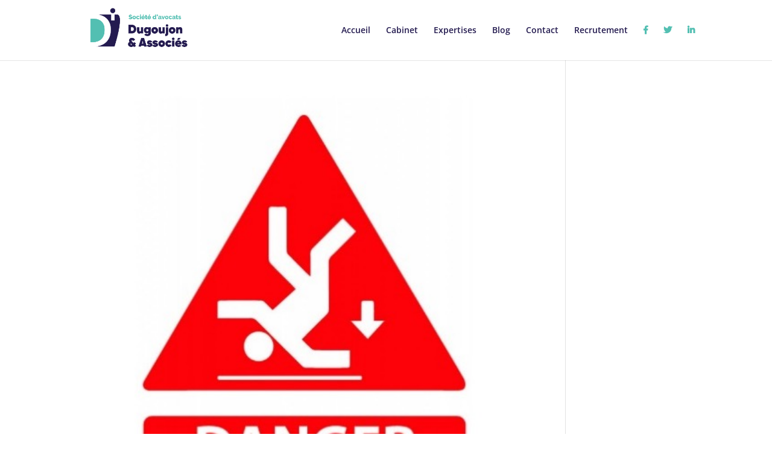

--- FILE ---
content_type: text/css
request_url: https://dugoujon-associes.fr/wp-content/cache/wpfc-minified/f42jr12l/2m2.css
body_size: 4776
content:
.entry-content .addthis_button,.entry-content .addthis_toolbox,.entry-header .addthis_button,.entry-header .addthis_toolbox{margin:10px 0 10px 0}.addthis_button_tweet{min-width:83px;float:left}.atwidget iframe{max-width:none}a.at-share-btn,a.at-share-btn:hover,div.addthis_native_toolbox a,div.addthis_native_toolbox a:hover,div.addthis_tool a,div.addthis_tool a:hover,div.addthis_toolbox a,div.addthis_toolbox a:hover{border:0;box-shadow:none;-webkit-box-shadow:none}div.addthis_toolbox br{display:none}@media (min-width: 981px) {
.et_pb_column_5_6 .et_pb_row_inner, .et_pb_column_4_5 .et_pb_row_inner {
padding: 3.735% 0;
} .et_pb_gutters1 .et_pb_column_1_6, .et_pb_gutters1 .et_pb_row .et_pb_column_1_6, body .et_pb_gutters1.et_pb_row > .et_pb_column_1_6 {
width: 16.665%;
}
.et_pb_gutters1 .et_pb_column_1_7, .et_pb_gutters1 .et_pb_row .et_pb_column_1_7, body .et_pb_gutters1.et_pb_row > .et_pb_column_1_7 {
width: 14.2833%;
}
.et_pb_gutters1 .et_pb_column_1_8, .et_pb_gutters1 .et_pb_row .et_pb_column_1_8, body .et_pb_gutters1.et_pb_row > .et_pb_column_1_8 {
width: 12.50%;
}
.et_pb_gutters1 .et_pb_column_3_8, .et_pb_gutters1 .et_pb_row .et_pb_column_3_8, body .et_pb_gutters1.et_pb_row > .et_pb_column_3_8 {
width: 37%;
}
.et_pb_gutters1 .et_pb_column_1_10, .et_pb_gutters1 .et_pb_row .et_pb_column_1_10, body .et_pb_gutters1.et_pb_row > .et_pb_column_1_10 {
width: 10%;
}
.et_pb_gutters1 .et_pb_column_1_5, .et_pb_gutters1 .et_pb_row .et_pb_column_1_5, body .et_pb_gutters1.et_pb_row > .et_pb_column_1_5 {
width: 20%;
}
.et_pb_gutters1 .et_pb_column_5_6, .et_pb_gutters1 .et_pb_row .et_pb_column_5_6, body .et_pb_gutters1.et_pb_row > .et_pb_column_5_6 {
width: 83.36%;
}    
.et_pb_gutters1 .et_pb_column_2_5, .et_pb_gutters1 .et_pb_row .et_pb_column_2_5, body .et_pb_gutters1.et_pb_row > .et_pb_column_2_5 {
width: 40%;
}
.et_pb_gutters1 .et_pb_column_3_5, .et_pb_gutters1 .et_pb_row .et_pb_column_3_5, body .et_pb_gutters1.et_pb_row > .et_pb_column_3_5 {
width: 60%;
}
.et_pb_gutters1 .et_pb_column_4_5, .et_pb_gutters1 .et_pb_row .et_pb_column_4_5, body .et_pb_gutters1.et_pb_row > .et_pb_column_4_5 {
width: 80%;
} .et_pb_gutters2 .et_pb_column_1_6, .et_pb_gutters2 .et_pb_row .et_pb_column_1_6, body .et_pb_gutters2.et_pb_row > .et_pb_column_1_6 {
width: 14.15%;
}
.et_pb_gutters2 .et_pb_column_1_7, .et_pb_gutters2 .et_pb_row .et_pb_column_1_7, body .et_pb_gutters2.et_pb_row > .et_pb_column_1_7 {
width: 11.7%;
}
.et_pb_gutters2 .et_pb_column_1_8, .et_pb_gutters2 .et_pb_row .et_pb_column_1_8, body .et_pb_gutters2.et_pb_row > .et_pb_column_1_8 {
width: 9.87%;
}
.et_pb_gutters2 .et_pb_column_3_8, .et_pb_gutters2 .et_pb_row .et_pb_column_3_8, body .et_pb_gutters2.et_pb_row > .et_pb_column_3_8 {
width: 35.63%;
}
.et_pb_gutters2 .et_pb_column_1_10, .et_pb_gutters2 .et_pb_row .et_pb_column_1_10, body .et_pb_gutters2.et_pb_row > .et_pb_column_1_10 {
width: 7.3%;
}
.et_pb_gutters2 .et_pb_column_5_6, .et_pb_gutters2 .et_pb_row .et_pb_column_5_6, body .et_pb_gutters2.et_pb_row > .et_pb_column_5_6 {
width: 82.83%;
}    
.et_pb_gutters2 .et_pb_column_1_5, .et_pb_gutters2 .et_pb_row .et_pb_column_1_5, body .et_pb_gutters2.et_pb_row > .et_pb_column_1_5 {
width: 17.59%;
}
.et_pb_gutters2 .et_pb_column_2_5, .et_pb_gutters2 .et_pb_row .et_pb_column_2_5, body .et_pb_gutters2.et_pb_row > .et_pb_column_2_5 {
width: 38.2%;
}
.et_pb_gutters2 .et_pb_column_3_5, .et_pb_gutters2 .et_pb_row .et_pb_column_3_5, body .et_pb_gutters2.et_pb_row > .et_pb_column_3_5 {
width: 58.7%;
}
.et_pb_gutters2 .et_pb_column_4_5, .et_pb_gutters2 .et_pb_row .et_pb_column_4_5, body .et_pb_gutters2.et_pb_row > .et_pb_column_4_5 {
width: 79.3%;
} .et_pb_gutters3 .et_pb_column_1_6, .et_pb_gutters3 .et_pb_row .et_pb_column_1_6, body .et_pb_gutters3.et_pb_row > .et_pb_column_1_6 {
width: 12.083%;
}
.et_pb_gutters3 .et_pb_column_1_7, .et_pb_gutters3 .et_pb_row .et_pb_column_1_7, body .et_pb_gutters3.et_pb_row > .et_pb_column_1_7 {
width: 9.56%;
}
.et_pb_gutters3 .et_pb_column_1_8, .et_pb_gutters3 .et_pb_row .et_pb_column_1_8, body .et_pb_gutters3.et_pb_row > .et_pb_column_1_8 {
width: 7.67%;
}
.et_pb_gutters3 .et_pb_column_3_8, .et_pb_gutters3 .et_pb_row .et_pb_column_3_8, body .et_pb_gutters3.et_pb_row > .et_pb_column_3_8 {
width: 34.07%;
}
.et_pb_gutters3 .et_pb_column_1_10, .et_pb_gutters3 .et_pb_row .et_pb_column_1_10, body .et_pb_gutters3.et_pb_row > .et_pb_column_1_10 {
width: 5.04%;
}
.et_pb_gutters3 .et_pb_column_5_6, .et_pb_gutters3 .et_pb_row .et_pb_column_5_6, body .et_pb_gutters3.et_pb_row > .et_pb_column_5_6 {
width: 82.41%;
}
.et_pb_gutters3 .et_pb_column_1_5, .et_pb_gutters3 .et_pb_row .et_pb_column_1_5, body .et_pb_gutters3.et_pb_row > .et_pb_column_1_5 {
width: 15.6%;
}
.et_pb_gutters3 .et_pb_column_2_5, .et_pb_gutters3 .et_pb_row .et_pb_column_2_5, body .et_pb_gutters3.et_pb_row > .et_pb_column_2_5 {
width: 36.7%;
}
.et_pb_gutters3 .et_pb_column_3_5, .et_pb_gutters3 .et_pb_row .et_pb_column_3_5, body .et_pb_gutters3.et_pb_row > .et_pb_column_3_5 {
width: 57.8%;
}
.et_pb_gutters3 .et_pb_column_4_5, .et_pb_gutters3 .et_pb_row .et_pb_column_4_5, body .et_pb_gutters3.et_pb_row > .et_pb_column_4_5 {
width: 78.89%;
} .et_pb_gutters4 .et_pb_column_1_6, .et_pb_gutters4 .et_pb_row .et_pb_column_1_6, body .et_pb_gutters4.et_pb_row > .et_pb_column_1_6 {
width: 10%;
}
.et_pb_gutters4 .et_pb_column_1_7, .et_pb_gutters4 .et_pb_row .et_pb_column_1_7, body .et_pb_gutters4.et_pb_row > .et_pb_column_1_7 {
width: 7.42%;
}
.et_pb_gutters4 .et_pb_column_1_8, .et_pb_gutters4 .et_pb_row .et_pb_column_1_8, body .et_pb_gutters4.et_pb_row > .et_pb_column_1_8 {
width: 5.50%;
}
.et_pb_gutters4 .et_pb_column_3_8, .et_pb_gutters4 .et_pb_row .et_pb_column_3_8, body .et_pb_gutters4.et_pb_row > .et_pb_column_3_8 {
width: 32.5%;
}
.et_pb_gutters4 .et_pb_column_1_10, .et_pb_gutters4 .et_pb_row .et_pb_column_1_10, body .et_pb_gutters4.et_pb_row > .et_pb_column_1_10 {
width: 2.8%;
}
.et_pb_gutters4 .et_pb_column_5_6, .et_pb_gutters4 .et_pb_row .et_pb_column_5_6, body .et_pb_gutters4.et_pb_row > .et_pb_column_5_6 {
width: 82%;
}
.et_pb_gutters4 .et_pb_column_1_5, .et_pb_gutters4 .et_pb_row .et_pb_column_1_5, body .et_pb_gutters4.et_pb_row > .et_pb_column_1_5 {
width: 13.59%;
}
.et_pb_gutters4 .et_pb_column_2_5, .et_pb_gutters4 .et_pb_row .et_pb_column_2_5, body .et_pb_gutters4.et_pb_row > .et_pb_column_2_5 {
width: 35.2%;
}
.et_pb_gutters4 .et_pb_column_3_5, .et_pb_gutters4 .et_pb_row .et_pb_column_3_5, body .et_pb_gutters4.et_pb_row > .et_pb_column_3_5 {
width: 56.77%;
}
.et_pb_gutters4 .et_pb_column_4_5, .et_pb_gutters4 .et_pb_row .et_pb_column_4_5, body .et_pb_gutters4.et_pb_row > .et_pb_column_4_5 {
width: 78.40%;
}
}
@media (max-width: 980px) { .et_pb_gutters1 .et_pb_column_1_6, .et_pb_gutters1 .et_pb_row .et_pb_column_1_6
, .et_pb_gutters1 .et_pb_column_1_5, .et_pb_gutters1 .et_pb_row .et_pb_column_1_5
, .et_pb_gutters1 .et_pb_column_1_7, .et_pb_gutters1 .et_pb_row .et_pb_column_1_7
, .et_pb_gutters1 .et_pb_column_1_8, .et_pb_gutters1 .et_pb_row .et_pb_column_1_8
, .et_pb_gutters1 .et_pb_column_1_10, .et_pb_gutters1 .et_pb_row .et_pb_column_1_10
{
width: 33.3% !important;
margin-right: 0%;
}
.et_pb_gutters1 .et_pb_column_2_5, .et_pb_gutters1 .et_pb_row .et_pb_column_2_5 {
width: 40%;
margin-right: 0%;
}
.et_pb_gutters1 .et_pb_column_3_5, .et_pb_gutters1 .et_pb_row .et_pb_column_3_5 {
width: 60%;
margin-right: 0%;
} .et_pb_gutters2 .et_pb_column_1_6, .et_pb_gutters2 .et_pb_row .et_pb_column_1_6
, .et_pb_gutters2 .et_pb_column_1_5, .et_pb_gutters2 .et_pb_row .et_pb_column_1_5
, .et_pb_gutters2 .et_pb_column_1_7, .et_pb_gutters2 .et_pb_row .et_pb_column_1_7
, .et_pb_gutters2 .et_pb_column_1_8, .et_pb_gutters2 .et_pb_row .et_pb_column_1_8
, .et_pb_gutters2 .et_pb_column_1_10, .et_pb_gutters2 .et_pb_row .et_pb_column_1_10
{
width: 31.28% !important;
margin-right: 3%;
}
.et_pb_gutters2 .et_pb_column_2_5, .et_pb_gutters2 .et_pb_row .et_pb_column_2_5 {
width: 38.5%;
margin-right: 3%;
}
.et_pb_gutters2 .et_pb_column_3_5, .et_pb_gutters2 .et_pb_row .et_pb_column_3_5 {
width: 58.5%;
margin-right: 3%;
} .et_pb_gutters3 .et_pb_column_1_6, .et_pb_gutters3 .et_pb_row .et_pb_column_1_6
, .et_pb_gutters3 .et_pb_column_1_5, .et_pb_gutters3 .et_pb_row .et_pb_column_1_5
, .et_pb_gutters3 .et_pb_column_1_7, .et_pb_gutters3 .et_pb_row .et_pb_column_1_7
, .et_pb_gutters3 .et_pb_column_1_8, .et_pb_gutters3 .et_pb_row .et_pb_column_1_8
, .et_pb_gutters3 .et_pb_column_1_10, .et_pb_gutters3 .et_pb_row .et_pb_column_1_10
{
width: 29.667% !important;
margin-right: 5.5%;
}
.et_pb_gutters3 .et_pb_column_2_5, .et_pb_gutters3 .et_pb_row .et_pb_column_2_5 {
width: 34.6%;
margin-right: 5.5%;
}
.et_pb_gutters3 .et_pb_column_3_5, .et_pb_gutters3 .et_pb_row .et_pb_column_3_5 {
width: 59.9%;
margin-right: 5.5%;
} .et_pb_gutters4 .et_pb_column_1_6, .et_pb_gutters4 .et_pb_row .et_pb_column_1_6
, .et_pb_gutters4 .et_pb_column_1_5, .et_pb_gutters4 .et_pb_row .et_pb_column_1_5
, .et_pb_gutters4 .et_pb_column_1_7, .et_pb_gutters4 .et_pb_row .et_pb_column_1_7
, .et_pb_gutters4 .et_pb_column_1_8, .et_pb_gutters4 .et_pb_row .et_pb_column_1_8
, .et_pb_gutters4 .et_pb_column_1_10, .et_pb_gutters4 .et_pb_row .et_pb_column_1_10
{
width: 28% !important;
margin-right: 8%;
}
.et_pb_gutters4 .et_pb_column_2_5, .et_pb_gutters4 .et_pb_row .et_pb_column_2_5 {
width: 36.6%;
margin-right: 8%;
}
.et_pb_gutters4 .et_pb_column_3_5, .et_pb_gutters4 .et_pb_row .et_pb_column_3_5 {
width: 55.40%;
margin-right: 8%;
}
.et_pb_section .et_pb_row .et_pb_column.et_pb_specialty_column, .et_pb_section .et_pb_row .et_pb_column.et_pb_column_single {
width: 100% !important;
}
}
@media (min-width: 768px) and (max-width: 980px) {
.et_pb_column_1_7:nth-child(3n+0), .et_pb_row .et_pb_column_1_7:nth-child(3n+0)
, .et_pb_column_1_8:nth-child(3n+0), .et_pb_row .et_pb_column_1_8:nth-child(3n+0)
, .et_pb_column_1_10:nth-child(3n+0), .et_pb_row .et_pb_column_1_10:nth-child(3n+0)
, .et_pb_column_1_6:nth-child(3n+0), .et_pb_row .et_pb_column_1_6:nth-child(3n+0)
, .et_pb_column_1_5:nth-child(3n+0), .et_pb_row .et_pb_column_1_5:nth-child(3n+0) {
margin-right: 0 !important;
}
}
@media (max-width: 767px) { .et_pb_gutters1 .et_pb_column_1_6
, .et_pb_gutters1 .et_pb_row .et_pb_column_1_6
, .et_pb_gutters1 .et_pb_column_1_7
, .et_pb_gutters1 .et_pb_row .et_pb_column_1_7
, .et_pb_gutters1 .et_pb_column_1_8
, .et_pb_gutters1 .et_pb_row .et_pb_column_1_8
, .et_pb_gutters1 .et_pb_column_1_10
, .et_pb_gutters1 .et_pb_row .et_pb_column_1_10
, .et_pb_gutters1 .et_pb_column_5_6
, .et_pb_gutters1 .et_pb_row .et_pb_column_5_6
, .et_pb_gutters1 .et_pb_column_1_5
, .et_pb_gutters1 .et_pb_row .et_pb_column_1_5
, .et_pb_gutters1 .et_pb_column_2_5
, .et_pb_gutters1 .et_pb_row .et_pb_column_2_5
, .et_pb_gutters1 .et_pb_column_3_5
, .et_pb_gutters1 .et_pb_row .et_pb_column_3_5
, .et_pb_gutters1 .et_pb_column_4_5
, .et_pb_gutters1 .et_pb_row .et_pb_column_4_5
{
width: 50% !important;
margin-right: 0%;
} .et_pb_gutters2 .et_pb_column_1_6
, .et_pb_gutters2 .et_pb_row .et_pb_column_1_6
, .et_pb_gutters2 .et_pb_column_1_7
, .et_pb_gutters2 .et_pb_row .et_pb_column_1_7
, .et_pb_gutters2 .et_pb_column_1_8
, .et_pb_gutters2 .et_pb_row .et_pb_column_1_8
, .et_pb_gutters2 .et_pb_column_1_10
, .et_pb_gutters2 .et_pb_row .et_pb_column_1_10
, .et_pb_gutters2 .et_pb_column_5_6
, .et_pb_gutters2 .et_pb_row .et_pb_column_5_6
, .et_pb_gutters2 .et_pb_column_1_5
, .et_pb_gutters2 .et_pb_row .et_pb_column_1_5
, .et_pb_gutters2 .et_pb_column_2_5
, .et_pb_gutters2 .et_pb_row .et_pb_column_2_5
, .et_pb_gutters2 .et_pb_column_3_5
, .et_pb_gutters2 .et_pb_row .et_pb_column_3_5
, .et_pb_gutters2 .et_pb_column_4_5
, .et_pb_gutters2 .et_pb_row .et_pb_column_4_5
{
width: 48.5% !important;
margin-right: 3%;
} .et_pb_gutters3 .et_pb_column_1_6
, .et_pb_gutters3 .et_pb_row .et_pb_column_1_6
, .et_pb_gutters3 .et_pb_column_1_7
, .et_pb_gutters3 .et_pb_row .et_pb_column_1_7
, .et_pb_gutters3 .et_pb_column_1_8
, .et_pb_gutters3 .et_pb_row .et_pb_column_1_8
, .et_pb_gutters3 .et_pb_column_1_10
, .et_pb_gutters3 .et_pb_row .et_pb_column_1_10
, .et_pb_gutters3 .et_pb_column_5_6
, .et_pb_gutters3 .et_pb_row .et_pb_column_5_6
, .et_pb_gutters3 .et_pb_column_1_5
, .et_pb_gutters3 .et_pb_row .et_pb_column_1_5
, .et_pb_gutters3 .et_pb_column_2_5
, .et_pb_gutters3 .et_pb_row .et_pb_column_2_5
, .et_pb_gutters3 .et_pb_column_3_5
, .et_pb_gutters3 .et_pb_row .et_pb_column_3_5
, .et_pb_gutters3 .et_pb_column_4_5
, .et_pb_gutters3 .et_pb_row .et_pb_column_4_5
, .et_pb_gutters3 .et_pb_column_1_4
, .et_pb_gutters3 .et_pb_row .et_pb_column_1_4
{
width: 47.243% !important;
margin-right: 5.5%;
} .et_pb_gutters4 .et_pb_column_1_6
, .et_pb_gutters4 .et_pb_row .et_pb_column_1_6
, .et_pb_gutters4 .et_pb_column_1_7
, .et_pb_gutters4 .et_pb_row .et_pb_column_1_7
, .et_pb_gutters4 .et_pb_column_1_8
, .et_pb_gutters4 .et_pb_row .et_pb_column_1_8
, .et_pb_gutters4 .et_pb_column_1_10
, .et_pb_gutters4 .et_pb_row .et_pb_column_1_10
, .et_pb_gutters4 .et_pb_column_5_6
, .et_pb_gutters4 .et_pb_row .et_pb_column_5_6
, .et_pb_gutters4 .et_pb_column_1_5
, .et_pb_gutters4 .et_pb_row .et_pb_column_1_5
, .et_pb_gutters4 .et_pb_column_2_5
, .et_pb_gutters4 .et_pb_row .et_pb_column_2_5
, .et_pb_gutters4 .et_pb_column_3_5
, .et_pb_gutters4 .et_pb_row .et_pb_column_3_5
, .et_pb_gutters4 .et_pb_column_4_5
, .et_pb_gutters4 .et_pb_row .et_pb_column_4_5
{
width: 46% !important;
margin-right: 8%;
}
.et_pb_column_1_6:nth-child(even)
, .et_pb_row .et_pb_column_1_6:nth-child(even)
, .et_pb_column_1_7:nth-child(even)
, .et_pb_row .et_pb_column_1_7:nth-child(even)
, .et_pb_column_1_8:nth-child(even)
, .et_pb_row .et_pb_column_1_8:nth-child(even)
, .et_pb_column_1_10:nth-child(even)
, .et_pb_row .et_pb_column_1_10:nth-child(even)
, .et_pb_column_5_6:nth-child(even)
, .et_pb_row .et_pb_column_5_6:nth-child(even)
,  .et_pb_column_1_5:nth-child(even)
, .et_pb_row .et_pb_column_1_5:nth-child(even)
,  .et_pb_column_2_5:nth-child(even)
, .et_pb_row .et_pb_column_2_5:nth-child(even)
,  .et_pb_column_3_5:nth-child(even)
, .et_pb_row .et_pb_column_3_5:nth-child(even)
,  .et_pb_column_4_5:nth-child(even)
, .et_pb_row .et_pb_column_4_5:nth-child(even)
,  .et_pb_column_1_4:nth-child(even)
, .et_pb_row .et_pb_column_1_4:nth-child(even)
{
margin-right: 0 !important;
}
}
@media (max-width: 479px) {
.et_pb_section .et_pb_row .et_pb_column.et_pb_column_1_6
, .et_pb_section .et_pb_row .et_pb_column.et_pb_column_1_7
, .et_pb_section .et_pb_row .et_pb_column.et_pb_column_1_8
, .et_pb_section .et_pb_row .et_pb_column.et_pb_column_1_10
, .et_pb_section .et_pb_row .et_pb_column.et_pb_column_5_6
, .et_pb_section .et_pb_row .et_pb_column.et_pb_column_1_5
, .et_pb_section .et_pb_row .et_pb_column.et_pb_column_2_5
, .et_pb_section .et_pb_row .et_pb_column.et_pb_column_3_5
, .et_pb_section .et_pb_row .et_pb_column.et_pb_column_4_5
{
width: 100%  !important;
margin: 0 0 30px 0;
}
.et_pb_row .et_pb_column.et_pb_column_1_6:last-child
, .et_pb_row .et_pb_column.et_pb_column_1_7:last-child
, .et_pb_row .et_pb_column.et_pb_column_1_8:last-child
, .et_pb_row .et_pb_column.et_pb_column_1_10:last-child
, .et_pb_row .et_pb_column.et_pb_column_5_6:last-child
, .et_pb_row .et_pb_column.et_pb_column_1_5:last-child
, .et_pb_row .et_pb_column.et_pb_column_2_5:last-child
, .et_pb_row .et_pb_column.et_pb_column_3_5:last-child
, .et_pb_row .et_pb_column.et_pb_column_4_5:last-child
{
margin-bottom: 0;
}
}.et_pb_slide_with_image .et_pb_slide_description { width:43.2%; } body #page-container .et_pb_signup_0.et_pb_subscribe .et_pb_newsletter_button.et_pb_button  { 
padding-bottom:34px !important; 
} h2.titre-bloc {
font-size: 20px !important; }
@media screen and (min-width: 1200px) {
h2.titre-bloc {
font-size: 27px !important;
}
}
h2 div.titre-bloc-2 {
padding-left: 40px;
font-family: Raleway;
font-weight: bold;
font-size: 24px;
color: #000000;
float: left;
}
.desktop-spacer { height: 50px; }
.trait-rouge {
border-top: 3px solid red;
width: 40px;
margin-right: 5px;
position: absolute;
top: 13px;
left: -20px;
} .et_pb_salvattore_content {
display: flex;
}
.et_pb_salvattore_content .column {
flex-grow: 1;
display: flex;
flex-direction: column;
}
.et_pb_salvattore_content .column .et_pb_post {
height: 100%;
} .col-6 { float: left; width: 50%; padding: 10px 25px; }
.col { float: left; width: 100%; padding: 10px 25px; }
.wpcf7-form {
float: left;
display: block;
margin-bottom: 30px;
clear: both;
}
form.wpcf7-form input,
form.wpcf7-form textarea {
width: 100%;
margin-top: 10px;
padding: 16px;
border-width: 0;
-webkit-border-radius: 0;
-moz-border-radius: 0;
border-radius: 0;
color: #444;
background-color: #eee;
font-size: 14px;
-webkit-appearance: none;
}
form.wpcf7-form input.wpcf7-submit {
color: #ffffff!important;
background: #53bfb2;
border-width: 0px!important;
border-radius: 0px;
font-size: 14px;
background-color: #53bfb2;
width: auto;
padding: 10px 25px;
cursor: pointer;
}
form.wpcf7-form input.wpcf7-submit:hover {
background-color: #479e94;
}
.p-t-0 { padding-top: 0px; }
div.wpcf7-validation-errors, div.wpcf7-acceptance-missing { 
border: 0px;
}
div.wpcf7-response-output {
margin: 0px;
padding: 0px;
}
div.wpcf7-validation-errors { color: red; font-weight: bold; }
div.wpcf7-mail-sent-ok { border: 0px; color: #398f14; font-weight: bold; } @media screen and (min-width: 980px) {
.verticaly-center-desktop-only,
#et-boc div.et_pb_section>div.et_pb_row .et_pb_column_3_4 .et_pb_image {
position: relative;
top: 50%;
-webkit-transform: translateY(-50%);
-ms-transform: translateY(-50%);
-o-transform: translateY(-50%);
transform: translateY(-50%);
}
} @media screen and (max-width: 980px) {
.desktop-spacer { display: none; }
.col-6 { float: none; width: 100%; } #et-boc div.et_pb_section>div.et_pb_row .et_pb_column_3_4 {
margin-top: 90px !important;
}
h1 {
font-size: 1.5em !important;
}
h1 img {
display: block;
margin: auto;
}
h2.titre-bloc {
font-size: 22px !important;
}
.trait-rouge { display: none; }
.trait-rouge.mobile-also { display: inline-block; }
h2 div.titre-bloc-2 {
padding-left: 0px;
font-size: 24px;
text-align: center;
width: 100%;
margin-bottom: 20px;
}
.bouton-border {
font-size: 14px;
line-height: 1.1em !important;
}
#domaine-intervention-home { margin-bottom: 0px;
}
#activite-cabinet-home { margin-bottom: 10px; 
} 
}body{color:#332a5c}a{color:#332a5c}.et_header_style_centered .mobile_nav .select_page,.et_header_style_split .mobile_nav .select_page,.et_nav_text_color_light #top-menu>li>a,.et_nav_text_color_dark #top-menu>li>a,#top-menu a,.et_mobile_menu li a,.et_nav_text_color_light .et_mobile_menu li a,.et_nav_text_color_dark .et_mobile_menu li a,#et_search_icon:before,.et_search_form_container input,span.et_close_search_field:after,#et-top-navigation .et-cart-info{color:#241b50}.et_search_form_container input::-moz-placeholder{color:#241b50}.et_search_form_container input::-webkit-input-placeholder{color:#241b50}.et_search_form_container input:-ms-input-placeholder{color:#241b50}#top-menu li.current-menu-ancestor>a,#top-menu li.current-menu-item>a,#top-menu li.current_page_item>a{color:#241b50}body .et_pb_bg_layout_light.et_pb_button:hover,body .et_pb_bg_layout_light .et_pb_button:hover,body .et_pb_button:hover{color:rgba(109,109,109,0)!important;border-color:rgba(209,209,209,0)!important;border-radius:0px}@media only screen and (min-width:981px){.et_header_style_left #et-top-navigation,.et_header_style_split #et-top-navigation{padding:43px 0 0 0}.et_header_style_left #et-top-navigation nav>ul>li>a,.et_header_style_split #et-top-navigation nav>ul>li>a{padding-bottom:43px}.et_header_style_split .centered-inline-logo-wrap{width:85px;margin:-85px 0}.et_header_style_split .centered-inline-logo-wrap #logo{max-height:85px}.et_pb_svg_logo.et_header_style_split .centered-inline-logo-wrap #logo{height:85px}.et_header_style_centered #top-menu>li>a{padding-bottom:15px}.et_header_style_slide #et-top-navigation,.et_header_style_fullscreen #et-top-navigation{padding:34px 0 34px 0!important}.et_header_style_centered #main-header .logo_container{height:85px}#logo{max-height:100%}.et_pb_svg_logo #logo{height:100%}.et_header_style_centered.et_hide_primary_logo #main-header:not(.et-fixed-header) .logo_container,.et_header_style_centered.et_hide_fixed_logo #main-header.et-fixed-header .logo_container{height:15.3px}.et_header_style_left .et-fixed-header #et-top-navigation,.et_header_style_split .et-fixed-header #et-top-navigation{padding:42px 0 0 0}.et_header_style_left .et-fixed-header #et-top-navigation nav>ul>li>a,.et_header_style_split .et-fixed-header #et-top-navigation nav>ul>li>a{padding-bottom:42px}.et_header_style_centered header#main-header.et-fixed-header .logo_container{height:84px}.et_header_style_split #main-header.et-fixed-header .centered-inline-logo-wrap{width:84px;margin:-84px 0}.et_header_style_split .et-fixed-header .centered-inline-logo-wrap #logo{max-height:84px}.et_pb_svg_logo.et_header_style_split .et-fixed-header .centered-inline-logo-wrap #logo{height:84px}.et_header_style_slide .et-fixed-header #et-top-navigation,.et_header_style_fullscreen .et-fixed-header #et-top-navigation{padding:33px 0 33px 0!important}.et-fixed-header #top-menu a,.et-fixed-header #et_search_icon:before,.et-fixed-header #et_top_search .et-search-form input,.et-fixed-header .et_search_form_container input,.et-fixed-header .et_close_search_field:after,.et-fixed-header #et-top-navigation .et-cart-info{color:#241b50!important}.et-fixed-header .et_search_form_container input::-moz-placeholder{color:#241b50!important}.et-fixed-header .et_search_form_container input::-webkit-input-placeholder{color:#241b50!important}.et-fixed-header .et_search_form_container input:-ms-input-placeholder{color:#241b50!important}.et-fixed-header #top-menu li.current-menu-ancestor>a,.et-fixed-header #top-menu li.current-menu-item>a,.et-fixed-header #top-menu li.current_page_item>a{color:#241b50!important}}@media only screen and (min-width:1350px){.et_pb_row{padding:27px 0}.et_pb_section{padding:54px 0}.single.et_pb_pagebuilder_layout.et_full_width_page .et_post_meta_wrapper{padding-top:81px}.et_pb_fullwidth_section{padding:0}}#footer-bottom{display:none}#footer-info{display:none}#main-footer{display:none}.row-footer.et_pb_row_fullwidth{margin-left:auto!important;margin-right:auto!important}@media (min-width:1100px){.row-footer.et_pb_row_fullwidth{max-width:80%!important;margin-left:150px;margin-right:auto!important}}.col-logo{margin-right:2.5%!important}.col-mail{margin-right:2.5%!important}.col-rs{margin-right:2.5%!important}@media (max-width:767px){#row-footer.et_pb_row_fullwidth{width:100%!important;margin-left:auto!important;margin-right:auto!important}#menu-item-284{display:none}#menu-item-286{display:none}#menu-item-287{display:none}a.et_pb_newsletter_button.et_pb_button{min-height:48px;min-width:100px}#newsletter-footer{padding-left:30px!important}.et_pb_newsletter_description h2.et_pb_module_header{margin-left:0px!important}.footer-rs{text-align:center}}.et_pb_newsletter .et_pb_newsletter_fields>*{flex-basis:40%!important}#newsletter-footer .input{flex-basis:49%!important}.input#et_pb_signup_email{padding-bottom:10px!important}.et_pb_newsletter_fields,.et_pb_newsletter_footer{width:120%}body #page-container .et_pb_signup_0.et_pb_subscribe .et_pb_newsletter_button.et_pb_button{padding:1em 1em!important;border-width:0!important}.et_pb_signup_0.et_pb_subscribe.et_pb_subscribe .et_pb_newsletter_button.et_pb_button{padding:-0.7em 1em!important}a.et_pb_newsletter_button.et_pb_button{right:47%;height:44px;width:44%}body #page-container .et_pb_signup_0.et_pb_subscribe .et_pb_newsletter_button.et_pb_button:hover{color:#53bfb2!important;background-color:white!important}#logo{-webkit-transform:initial}.entry-title{line-height:32px}.current-menu-item a{display:inline-block;border-bottom:3px solid #ff0001;padding-bottom:15px!important}.menu-item a:hover{color:#53bfb2!important;opacity:1!important}#logo-footer{padding-right:40px!important;bottom:27px!important}@media (max-width:767px){#logo-footer{padding-right:0px!important;bottom:27px!important}#encart-adresse{max-width:432px!important}.footer-rs{padding-left:0px!important}}#encart-adresse{width:470px!important}@media all and (min-width:1024px) and (max-width:1100px){#encart-adresse{width:470px!important;right:-400px}}@media all and (min-width:768px) and (max-width:1023px){#encart-adresse{width:470px!important;right:-200px}}@media all and (min-width:425px) and (max-width:767px){#encart-adresse{width:470px!important;right:50px}}@media all and (min-width:375px) and (max-width:424px){#encart-adresse{width:470px!important;right:100px}}@media all and (max-width:374px){#encart-adresse{width:470px!important;right:210px}}#noHover{padding:10px 30px!important}#noHover:hover{padding:10px 30px!important}@media all and (min-width:768px){#carte-footer{max-width:100%!important;width:100%!important}}.fonction-hover:hover{transform:scale(1.1);border: 2px solid #70D8C8;transition:0.5s}.fonction-hover{transition:0.5s}.contrats-hover:hover{transform:scale(1.1)!important;border: 2px solid #70D8C8!important;transition:0.5s}.contrats-hover{transition:0.5s}.travaux-hover:hover{transform:scale(1.1)!important;border: 2px solid #3a2862!important;transition:0.5s}.travaux-hover{transition:0.5s}.environnement-hover:hover{transform:scale(1.1)!important;border: 2px solid #3a2862!important;transition:0.5s}.environnement-hover{transition:0.5s}.penal-hover:hover{transform:scale(1.1)!important;border: 2px solid #70D8C8!important;transition:0.5s}.penal-hover{transition:0.5s}.elections-hover:hover{transform:scale(1.1)!important;border: 2px solid #70D8C8!important;transition:0.5s}.elections-hover{transition:0.5s}.foncier-hover:hover{transform:scale(1.1)!important;border: 2px solid #3a2862!important;transition:0.5s}.foncier-hover{transition:0.5s}.urbanisme-hover:hover{transform:scale(1.1)!important;border: 2px solid #3a2862!important;transition:0.5s}.urbanisme-hover{transition:0.5s}.expertises-container{max-height:209px}.mobile_menu_bar:before{color:black!important}span.author.vcard a{color:#53bfb2!important}ol.breadcrumb{font-size:16px!important}.article-auteur{padding-left:110px!important}.separateur-auteur{margin-top:80px!important}#left-area{padding-bottom:0px!important}.single .et_pb_post{margin-bottom:0px}.single .post{padding-bottom:0px}.et_pb_post{margin-bottom:0px}.et_pb_blog_0 .et_pb_post .post-content,.et_pb_blog_0.et_pb_bg_layout_light .et_pb_post .post-content p,.et_pb_blog_0.et_pb_bg_layout_dark .et_pb_post .post-content p{white-space:normal;overflow:hidden;text-overflow:ellipsis;display:-webkit-box;-webkit-line-clamp:4;-webkit-box-orient:vertical}.et_pb_blog_0 .et_pb_post .entry-title a{font-size:21px!important}.et_pb_blog_0 .et_pb_post .entry-title{font-size:21px!important}.interventions h2{margin-left:70px}@media all and (max-width:1023px){.interventions h2{margin-left:30px}}@media all and (max-width:1023px){.interventions h2{font-size:25px!important}}.post-content.entry-title.post-meta{padding-right:10px!important;padding-left:10px!important;margin-bottom:10px!important}.fonction2-hover:hover{transform:scale(1.1);border: 2px solid #3a2862;transition:0.5s}.fonction2-hover{transition:0.5s}.contrats2-hover:hover{transform:scale(1.1)!important;border: 2px solid #3a2862!important;transition:0.5s}.contrats2-hover{transition:0.5s}.penal2-hover:hover{transform:scale(1.1)!important;border: 2px solid #3a2862!important;transition:0.5s}.penal2-hover{transition:0.5s}.elections2-hover:hover{transform:scale(1.1)!important;border: 2px solid #3a2862!important;transition:0.5s}.elections2-hover{transition:0.5s}#mentions-legales a:hover{color:#53bfb2!important}@media (min-width:1598px){#mentions-legales{padding-right:150px;margin-top:-78px}}@media (min-width:1110px){#mentions-legales{margin-top:-78px}}@media (max-width:767px){.section-expertise{padding-bottom:1085px!important}.autres-articles{width:90%!important;margin-left:auto!important;margin-right:auto!important}.article-auteur{padding-left:30px!important}.avis-clients img{display:none}}@media (min-width:768px) and (max-width:1099px){.expertises-container{max-height:369px!important}}html{}.et_pb_newsletter_fields{width:100%!important}@media screen and (max-width:980px){#et-boc>div>div.et_pb_section.et_pb_section_2.et_pb_with_background.et_section_regular>div.et_pb_row.et_pb_row_1-4_3-4 .et_pb_column_1_4{position:absolute;width:100%!important;left:0px!important}#et-boc>div>div.et_pb_section.et_pb_section_2.et_pb_with_background.et_section_regular>div.et_pb_row.et_pb_row_1-4_3-4 .et_pb_column_3_4{width:100%!important;position:unset;margin-top:50px}}#et-boc>div>div.et_pb_section.et_pb_section_9.et_pb_with_background.et_section_regular>div.et_pb_row.et_pb_row_20.row.footer.et_pb_row_fullwidth{width:unset!important;max-width:unset!important}#et-boc>div>div.et_pb_section.et_pb_section_6.et_pb_with_background.et_section_regular>div.et_pb_row.et_pb_row_6.row.footer.et_pb_row_fullwidth{width:100%!important;max-width:100%!important}#et-boc>div>div.et_pb_section.et_pb_section_4.et_pb_with_background.et_section_regular>div.et_pb_row.et_pb_row_3.row.footer.et_pb_row_fullwidth{width:100%!important;max-width:100%!important}#et-boc>div>div.et_pb_section.et_pb_section_6.et_pb_with_background.et_section_regular>div.et_pb_row.et_pb_row_9.row.footer.et_pb_row_fullwidth{width:100%!important;max-width:100%!important}.footer.et_pb_row_fullwidth{width:100%!important;max-width:100%!important}.et_pb_newsletter_description .et_pb_module_header{margin-left:0px!important}@media screen and (max-width:980px){.footer.et_pb_row_11.et_pb_row{width:100%!important;margin-left:auto!important;margin-right:auto!important}#mentions-legales p{text-align:center!important}.footer-rs{text-align:center}#newsletter-footer{max-width:500px;margin-left:auto;margin-right:auto!important;width:100%}.et_pb_newsletter_description{width:100%!important;position:absolute!important;left:0px!important}.et_pb_newsletter_form{width:100%!important;padding-top:25px!important;padding-left:30px!important;padding-right:30px!important}.et_pb_newsletter_form form{margin-right:0px}.et_pb_newsletter_button_wrap{width:0px!important;flex-basis:initial!important;position:absolute}.et_pb_newsletter_button{width:100px!important}.et_pb_newsletter_fields{display:unset!important}#newsletter-footer{text-align:center;padding-left:0px!important;max-width:500px;margin-left:auto;margin-right:auto}.et_pb_newsletter_description{left:0px!important}#logo-footer{padding-right:0px}}